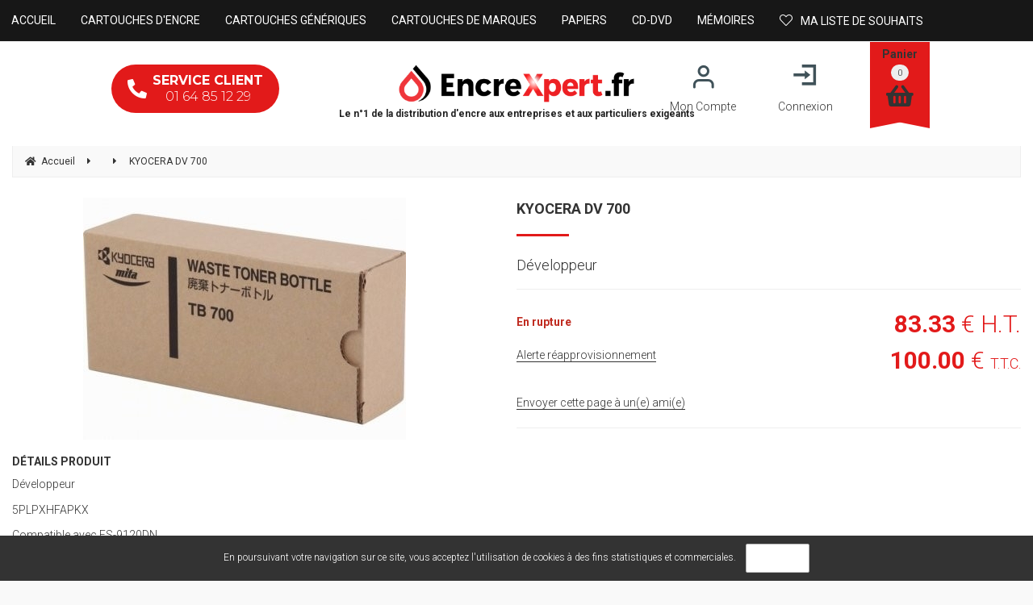

--- FILE ---
content_type: text/css
request_url: https://www.encrexpert.fr/style.css?v=202104211655
body_size: 64728
content:
@import url(/mag/_starter/css/base-sf-aout2015.min.css);
@import url(/mag/_starter/css/starter.css);


/* ------------------------------- */
/*  =     Général                  */
/* ------------------------------- */

/* Masquer centimes */

/*.cents {
    display: none !important;
}*/

/* Masquer devise */

/*#currency_basket, .currency {
    display: none !important;
}*/

/* Couleurs officielles liste marques */

/*ul.marques a {
    -webkit-filter: none;
    filter: alpha(opacity=75);
    opacity: .75;
}*/

/* Afficher titre logo */

/*#logo span {
    display: block;
}*/

/* Afficher aide */

/*#comand .help {
    display: inline-block;
}*/

/* Icône aide */

#comand .help > a:after {
    /*content: "\f129";*/ /* info */
    /*content: "\f05a";*/ /* info-circle */
    /*content: "\f30f";*/ /* info-square */
    /*content: "\f128";*/ /* question */
    content: "\f059"; /* question-circle */
    /*content: "\f2fd";*/ /* question-square */
}

/* Icône compte */

#comand .account > a:after,
#log_login > a:after {
    font-weight: 300;
    font-family: "Font Awesome 5 Light";
    /*content: "\f182";*/ /* female */
    /*content: "\f183";*/ /* male */
    content: "\f2bd"; /* user */
    /*content: "\f406";*/ /* user-alt */
    /*content: "\f4fb";*/ /* user-astronaut */
    /*content: "\f4fc";*/ /* user-check */
    /*content: "\f2bd";*/ /* user-circle */
    /*content: "\f4fd";*/ /* user-clock */
    /*content: "\f4fe";*/ /* user-cog */
    /*content: "\f4ff";*/ /* user-edit */
    /*content: "\f500";*/ /* user-friends */
    /*content: "\f501";*/ /* user-graduate */
    /*content: "\f502";*/ /* user-lick */
    /*content: "\f0f0";*/ /* user-md */
    /*content: "\f504";*/ /* user-ninja */
    /*content: "\f234";*/ /* user-plus */
    /*content: "\f21b";*/ /* user-secret */
    /*content: "\f505";*/ /* user-shield */
    /*content: "\f507";*/ /* user-tag */
    /*content: "\f508";*/ /* user-tie */
    /*content: "\f0c0";*/ /* users */
    /*content: "\f509";*/ /* users-cog */
    display: none;
}

#log_logout > a:after {
    font-weight: 300;
    /*content: "\f4fa";*/ /* user-alt-slash */
    /*content: "\f503";*/ /* user-minus */
    /*content: "\f506";*/ /* user-slash */
    content: "\f235"; /* user-times */
    display: none;
}

/* Masquer texte "Bonjour, [Prénom] [NOM]" */

/*#log_logout > .log_detail {
    display: none;
}*/

/* Masquer nom (de famille) */

/*#log_logout #log_lastname {
    display: none;
}*/

/* Icône panier */

#comand .basket > a:after {
    font-weight: 300;
    font-family: "Font Awesome 5 Light";
    /*content: "\f218";*/ /* cart-arrow-down */
    /*content: "\f217";*/ /* cart-plus */
    content: "\f290"; /* shopping-bag */
    /*content: "\f291";*/ /* shopping-basket */
    /*content: "\f07a";*/ /* shopping-cart */
}

/* Masquer total panier */ /* + Vérifier état : Préférences > Panier > Afficher un panier synthètique dans le bandeau supérieur du site */

/*#item_basket #total_basket {
    display: none;
}*/

/* Masquer vignettes produits dans le panier */

#basket_tab .pic_another_pic {
    display: none;
}

/* Afficher type de taxes panier */

/*#total_basket > #charit_basket {
    display: inline;
}*/

/* Afficher texte "Menu" icône menu */

#master #ouvrir_menu > span {
    display: inline;
}

/* Afficher texte "Fermer" icône menu */

#master #fermer_menu > span {
    display: inline;
}

/* Alignement menu */

#navig {
    text-align: center;
}

/* Mettre en avant élément(s) menu */

/*#navig {
    text-align: right;
}

#menu > li:not(.m8):not(.m9) {
    float: left;
}*/

/* Alignement sous-menu */

#menu .smenu {
    text-align: left;
}

/* Alignement colonne sous-menu */

#menu .smenu_column {
    text-align: left;
}

/* Alignement fil d'ariane */

#navigation {
    text-align: left;
}

/* Masquer icône fil d'ariane */

/*#navigation .first > a:before {
    display: none;
}*/

/* Afficher boutons bas de page */

#work > .btn_pos, .work_margin:not(.popup_zoom) > .btn_pos, #work #formulaire > .btn_pos {
    display: block;
}

/* Texte code interne ("" pour masquer) */

.pdtcode:before {
    content: "Ref : ";
}

/* Texte marque ("" pour masquer) */

.pdtbrand:before {
    content: "Marque : ";
}

/* Texte prix indicatif ("" pour masquer) */

.priceindicative:before, .price_ref:before {
    content: "Prix indicatif : ";
}

/* Couleur/texte promotion (%) ("" pour masquer) */

.discountpercent_1:before  {background-color: #a4c9e3; content:  "-1%";}
.discountpercent_2:before  {background-color: #a4c9e3; content:  "-2%";}
.discountpercent_3:before  {background-color: #a4c9e3; content:  "-3%";}
.discountpercent_4:before  {background-color: #a4c9e3; content:  "-4%";}
.discountpercent_5:before  {background-color: #a4c9e3; content:  "-5%";}
.discountpercent_6:before  {background-color: #a4c9e3; content:  "-6%";}
.discountpercent_7:before  {background-color: #a4c9e3; content:  "-7%";}
.discountpercent_8:before  {background-color: #a4c9e3; content:  "-8%";}
.discountpercent_9:before  {background-color: #a4c9e3; content:  "-9%";}
.discountpercent_10:before {background-color: #a4c9e3; content: "-10%";}

.discountpercent_11:before {background-color: #82bacb; content: "-11%";}
.discountpercent_12:before {background-color: #82bacb; content: "-12%";}
.discountpercent_13:before {background-color: #82bacb; content: "-13%";}
.discountpercent_14:before {background-color: #82bacb; content: "-14%";}
.discountpercent_15:before {background-color: #82bacb; content: "-15%";}
.discountpercent_16:before {background-color: #82bacb; content: "-16%";}
.discountpercent_17:before {background-color: #82bacb; content: "-17%";}
.discountpercent_18:before {background-color: #82bacb; content: "-18%";}
.discountpercent_19:before {background-color: #82bacb; content: "-19%";}
.discountpercent_20:before {background-color: #82bacb; content: "-20%";}

.discountpercent_21:before {background-color: #507da6; content: "-21%";}
.discountpercent_22:before {background-color: #507da6; content: "-22%";}
.discountpercent_23:before {background-color: #507da6; content: "-23%";}
.discountpercent_24:before {background-color: #507da6; content: "-24%";}
.discountpercent_25:before {background-color: #507da6; content: "-25%";}
.discountpercent_26:before {background-color: #507da6; content: "-26%";}
.discountpercent_27:before {background-color: #507da6; content: "-27%";}
.discountpercent_28:before {background-color: #507da6; content: "-28%";}
.discountpercent_29:before {background-color: #507da6; content: "-29%";}
.discountpercent_30:before {background-color: #507da6; content: "-30%";}

.discountpercent_31:before {background-color: #5476a6; content: "-31%";}
.discountpercent_32:before {background-color: #5476a6; content: "-32%";}
.discountpercent_33:before {background-color: #5476a6; content: "-33%";}
.discountpercent_34:before {background-color: #5476a6; content: "-34%";}
.discountpercent_35:before {background-color: #5476a6; content: "-35%";}
.discountpercent_36:before {background-color: #5476a6; content: "-36%";}
.discountpercent_37:before {background-color: #5476a6; content: "-37%";}
.discountpercent_38:before {background-color: #5476a6; content: "-38%";}
.discountpercent_39:before {background-color: #5476a6; content: "-39%";}
.discountpercent_40:before {background-color: #5476a6; content: "-40%";}

.discountpercent_41:before {background-color: #2c3c56; content: "-41%";}
.discountpercent_42:before {background-color: #2c3c56; content: "-42%";}
.discountpercent_43:before {background-color: #2c3c56; content: "-43%";}
.discountpercent_44:before {background-color: #2c3c56; content: "-44%";}
.discountpercent_45:before {background-color: #2c3c56; content: "-45%";}
.discountpercent_46:before {background-color: #2c3c56; content: "-46%";}
.discountpercent_47:before {background-color: #2c3c56; content: "-47%";}
.discountpercent_48:before {background-color: #2c3c56; content: "-48%";}
.discountpercent_49:before {background-color: #2c3c56; content: "-49%";}
.discountpercent_50:before {background-color: #2c3c56; content: "-50%";}

.discountpercent_51:before {background-color: #a3364d; content: "-51%";}
.discountpercent_52:before {background-color: #a3364d; content: "-52%";}
.discountpercent_53:before {background-color: #a3364d; content: "-53%";}
.discountpercent_54:before {background-color: #a3364d; content: "-54%";}
.discountpercent_55:before {background-color: #a3364d; content: "-55%";}
.discountpercent_56:before {background-color: #a3364d; content: "-56%";}
.discountpercent_57:before {background-color: #a3364d; content: "-57%";}
.discountpercent_58:before {background-color: #a3364d; content: "-58%";}
.discountpercent_59:before {background-color: #a3364d; content: "-59%";}
.discountpercent_60:before {background-color: #a3364d; content: "-60%";}

.discountpercent_61:before {background-color: #cd426b; content: "-61%";}
.discountpercent_62:before {background-color: #cd426b; content: "-62%";}
.discountpercent_63:before {background-color: #cd426b; content: "-63%";}
.discountpercent_64:before {background-color: #cd426b; content: "-64%";}
.discountpercent_65:before {background-color: #cd426b; content: "-65%";}
.discountpercent_66:before {background-color: #cd426b; content: "-66%";}
.discountpercent_67:before {background-color: #cd426b; content: "-67%";}
.discountpercent_68:before {background-color: #cd426b; content: "-68%";}
.discountpercent_69:before {background-color: #cd426b; content: "-69%";}
.discountpercent_70:before {background-color: #cd426b; content: "-70%";}

.discountpercent_71:before {background-color: #e9598a; content: "-71%";}
.discountpercent_72:before {background-color: #e9598a; content: "-72%";}
.discountpercent_73:before {background-color: #e9598a; content: "-73%";}
.discountpercent_74:before {background-color: #e9598a; content: "-74%";}
.discountpercent_75:before {background-color: #e9598a; content: "-75%";}
.discountpercent_76:before {background-color: #e9598a; content: "-76%";}
.discountpercent_77:before {background-color: #e9598a; content: "-77%";}
.discountpercent_78:before {background-color: #e9598a; content: "-78%";}
.discountpercent_79:before {background-color: #e9598a; content: "-79%";}
.discountpercent_80:before {background-color: #e9598a; content: "-80%";}

.discountpercent_81:before {background-color: #f57ea4; content: "-81%";}
.discountpercent_82:before {background-color: #f57ea4; content: "-82%";}
.discountpercent_83:before {background-color: #f57ea4; content: "-83%";}
.discountpercent_84:before {background-color: #f57ea4; content: "-84%";}
.discountpercent_85:before {background-color: #f57ea4; content: "-85%";}
.discountpercent_86:before {background-color: #f57ea4; content: "-86%";}
.discountpercent_87:before {background-color: #f57ea4; content: "-87%";}
.discountpercent_88:before {background-color: #f57ea4; content: "-88%";}
.discountpercent_89:before {background-color: #f57ea4; content: "-89%";}
.discountpercent_90:before {background-color: #f57ea4; content: "-90%";}

.discountpercent_91:before {background-color: #f9abc1; content: "-91%";}
.discountpercent_92:before {background-color: #f9abc1; content: "-92%";}
.discountpercent_93:before {background-color: #f9abc1; content: "-93%";}
.discountpercent_94:before {background-color: #f9abc1; content: "-94%";}
.discountpercent_95:before {background-color: #f9abc1; content: "-95%";}
.discountpercent_96:before {background-color: #f9abc1; content: "-96%";}
.discountpercent_97:before {background-color: #f9abc1; content: "-97%";}
.discountpercent_98:before {background-color: #f9abc1; content: "-98%";}
.discountpercent_99:before {background-color: #f9abc1; content: "-99%";}
.discountpercent_0:before  {background-color: #f9abc1; content: "Free";}

/* Alignement colonne droite */

#right_contener > div {
    text-align: center;
}

/* Alignement arguments */

div#inf_1 {
    text-align: center;
}

/* Alignement éléments arguments */

#inf_1 li {
    text-align: center;
}

/* Alignement autres liens */

div#inf_2, #footer_contener > .arround {
    text-align: center;
}

/* Affichage de tous les liens footer en mobile */

#pied_page li:nth-child(3) ~ li {
    display: block;
}

/* Alignement liens Store-Factory */

#link_contener {
    text-align: center;
}

/* Masquer puces sliders */

/*.scrollable > .slidetabs {
    display: none !important;
}*/

/* Alignement puces sliders */

.scrollable > .slidetabs {
    text-align: center;
}

/* Masquer flèches sliders */

/*.scrollable > .btn_browse {
    display: none;
}*/

/* Alignement pop-up */

.popup, .sf_pop {
    text-align: center;
}

/* Masquer détail produit pop-up panier */

/*#content_popup_div_bkjs {
    display: none;
}*/

/* Afficher type de taxes détail produit pop-up panier */

/*#content_popup_div_bkjs .IT,
#content_popup_div_bkjs .OT {
    display: inline;
}*/

/* Masquer icône pop-up avent */

/*.pop_event .top:before {
    display: none;
}*/

/* Icône pop-up avent */

.pop_event .top:before {
    content: "\f06b";
}

/* Alignement bandeau cookies */

#cookie-law-info-bar {
    text-align: center;
}

/* Bordures dans Tunnel d'achat (livraison, validation) */

#work_order fieldset {
    border: 1px solid #e7e7e7;
}

input, textarea, select, .ibox, .ibox_short, .ibox_midle, .ibox_long, .ibox_vlong, #option_contener .pdt_btn {
    border: 1px solid #848484;
}

/* Couleur Titres tunnel d'achat */
/*legend {
color: #333;
}*/

/* Masquer derniers articles vus (bandeau) */

/*#sticky_footer .sticky_listviewed {
    display: none;
}*/

/* Masquer wishlist (bandeau) */

/*#sticky_footer .sticky_wishlist {
    display: none;
}*/

/* Icône derniers articles vus (bandeau) */

#sticky_footer .sticky_listviewed:before {
    content: "\f06e";
}

/* Icône wishlist (bandeau) */

#sticky_footer .sticky_wishlist:before {
    content: "\f004";
}

/* ------------------------------- */
/*  =     Accueil                  */
/* ------------------------------- */

/* ------------------------------- */
/*  =     Liste                    */
/* ------------------------------- */

/* Alignement texte en-tête */

#list > .header {
    text-align: center;
}

/* Icône message "Aucun résultat" */

#list_contener > .ff_message:before, #list > .error:before {
    content: "\f119";
}

/* Options type "couleur" */

.ff_noir        {background-color: #000000;}
.ff_gris        {background-color: #888888;}
.ff_blanc       {background-color: #ffffff;}
.ff_marron      {background-color: #85643e;}
.ff_beige       {background-color: #f0e4c4;}
.ff_rouge       {background-color: #d81f1f;}
.ff_rose        {background-color: #ff88af;}
.ff_orange      {background-color: #ef8620;}
.ff_jaune       {background-color: #fff728;}
.ff_cru         {background-color: #fffee1;}
.ff_vert        {background-color: #6cc811;}
.ff_turquoise   {background-color: #20ccc7;}
.ff_bleu        {background-color: #094592;}
.ff_violet      {background-color: #a240d0;}
.ff_or          {background-color: #cfb16a;}
.ff_argent      {background-color: #e2e2e2;}
.ff_multicolor  {background-image: url(/mag/_starter/img/option_multicolor.jpg);}
.ff_transparent {background-image: url(/mag/_starter/img/option_transparent.jpg);}

.ff_bois        {background-image: url(content/opt_5969471v.jpg);} /* Bois */

/* Alignement pagination */

#pagination {
    text-align: center;
}

/* Afficher boutons pagination ("précédent/suivant") */

#pagination .previous, #pagination .next {
    display: inline-block;
}

/* Affichage liste produits */

/* Image de référence            */ #home .list_content[class*="pdt"] > .a-view                       {display: block       ;} #list .list_content[class*="pdt"] > .a-view                       {display: block       ;} /* [block        | none] */
/* Libellé principal             */ #home .list_content[class*="pdt"] > .primary                      {display: block       ;} #list .list_content[class*="pdt"] > .primary                      {display: block       ;} /* [block        | none] */
/* Libellé secondaire            */ #home .list_content[class*="pdt"] > .secondary                    {display: block       ;} #list .list_content[class*="pdt"] > .secondary                    {display: block       ;} /* [block        | none] */
/* Code interne                  */ #home .list_content[class*="pdt"] > .pdtcode                      {display: none        ;} #list .list_content[class*="pdt"] > .pdtcode                      {display: none        ;} /* [block        | none] */
/* Marque                        */ #home .list_content[class*="pdt"] > .pdtbrand                     {display: none        ;} #list .list_content[class*="pdt"] > .pdtbrand                     {display: none        ;} /* [block        | none] */
/* Tarif                         */ #home .list_content[class*="pdt"] > .price_pos                    {display: block       ;} #list .list_content[class*="pdt"] > .price_pos                    {display: block       ;} /* [block        | none] */
/*  |_ Prix indicatif            */ #home .list_content[class*="pdt"] .priceindicative                {display: none        ;} #list .list_content[class*="pdt"] .priceindicative                {display: none        ;} /* [block        | none] */
/*  |_ Promotion (%)             */                                                                                            #list .list_content[class*="pdt"] span[class^="discountpercent_"] {display: block       ;} /* [block        | none] */
/*  |_ Promotion (prix barré)    */ #home .list_content[class*="pdt"] .pstrike                        {display: inline      ;} #list .list_content[class*="pdt"] .pstrike                        {display: inline      ;} /* [inline       | none] */
/*  |_ Prix à la quantité        */ #home .list_content[class*="pdt"] .pweight                        {display: none        ;} #list .list_content[class*="pdt"] .pweight                        {display: none        ;} /* [inline       | none] */
/*  |_ Tarif de base             */ #home .list_content[class*="pdt"] .price                          {display: inline      ;} #list .list_content[class*="pdt"] .price                          {display: inline      ;} /* [inline       | none] */
/*  |_ Type de taxes H.T.        */ #home .list_content[class*="pdt"] .OT                             {display: none        ;} #list .list_content[class*="pdt"] .OT                             {display: none        ;} /* [inline       | none] */
/*  |_ Type de taxes T.T.C.      */ #home .list_content[class*="pdt"] .IT                             {display: none        ;} #list .list_content[class*="pdt"] .IT                             {display: none        ;} /* [inline       | none] */
/* Logos de mise en avant        */ #home .list_content[class*="pdt"] .logo_container                 {display: block       ;} #list .list_content[class*="pdt"] .logo_container                 {display: block       ;} /* [block        | none] */
/* Stock                         */ #home .list_content[class*="pdt"] .stock_pos                      {display: block        ;} #list .list_content[class*="pdt"] .stock_pos                      {display: block        ;} /* [block        | none] */
/*  |_ Mention "en stock"        */ #home .list_content[class*="pdt"] .en_stock                       {display: block        ;} #list .list_content[class*="pdt"] .en_stock                       {display: block        ;} /* [block        | none] */ /* + Vérifier état : Préférences > Produit liste > Fiche produit > Afficher "en stock" si le produit est présent en stocks */
/*  |_ Quantité en stock         */ #home .list_content[class*="pdt"] .quantity_stock                 {display: none       ;} #list .list_content[class*="pdt"] .quantity_stock                 {display:  none       ;} /* [block        | none] */ /* + Vérifier état : Préférences > Produit liste > Fiche produit > Afficher la quantité en stocks */
/* Mention "en rupture de stock" */ #home .list_content[class*="pdt"] .out_stock                      {display: block        ; position: static;} #list .list_content[class*="pdt"] .out_stock                      {display: block        ;} /* [block        | none] */
/* Mention "achat désactivé"     */ #home .list_content[class*="pdt"] .buydisable                     {display: none        ;} #list .list_content[class*="pdt"] .buydisable                     {display: none        ;} /* [block        | none] */
/* Sélection quantité            */ #home .list_content[class*="pdt"] .block_quantity                 {display: none        ;} #list .list_content[class*="pdt"] .block_quantity                 {display: inline-block;} /* [inline-block | none] */ /* + Vérifier état : Préférences > Produit liste > Liste > Quantités dans les listes produit */
/*  |_ Bouton + / -              */ #home .list_content[class*="pdt"] .btn_quantity                   {display: none        ;} #list .list_content[class*="pdt"] .btn_quantity                   {display: inline-block;} /* [inline-block | none] */ /* + Vérifier état : Préférences > Produit liste > Prix sur l'ensemble du site > Bouton + / - activé */
/* Boutons achat/détail          */ #home .list_content[class*="pdt"] input[class*="btn_hp_"]         {display: inline-block;} #list .list_content[class*="pdt"] input[class*="btn_li_"]         {display: inline-block;} /* [inline-block | none] */
/* Résumé                        */ /* Vérifier état : Préférences > Produit liste > Liste > Détail produit dans les listes */

/* Ordre liste produits */

/*#home .list_content[class*="pdt"],
#list .list_content[class*="pdt"] {
    display: flex;
}

#home .list_content[class*="pdt"] > .a-view,
#list .list_content[class*="pdt"] > .a-view {
    height: 250px;
}*/

/* Image de référence */ #home .list_content[class*="pdt"] > .a-view      {order: 1;} /* Image de référence */ #list .list_content[class*="pdt"] > .a-view      {order: 1;}
/* Libellé principal  */ #home .list_content[class*="pdt"] > .primary     {order: 2;} /* Libellé principal  */ #list .list_content[class*="pdt"] > .primary     {order: 2;}
/* Libellé secondaire */ #home .list_content[class*="pdt"] > .secondary   {order: 3;} /* Libellé secondaire */ #list .list_content[class*="pdt"] > .secondary   {order: 3;}
/* Code interne       */ #home .list_content[class*="pdt"] > .pdtcode     {order: 4;} /* Code interne       */ #list .list_content[class*="pdt"] > .pdtcode     {order: 4;}
/* Marque             */ #home .list_content[class*="pdt"] > .pdtbrand    {order: 5;} /* Marque             */ #list .list_content[class*="pdt"] > .pdtbrand    {order: 5;}
/* Tarif              */ #home .list_content[class*="pdt"] > .price_pos   {order: 6;} /* Tarif              */ #list .list_content[class*="pdt"] > .price_pos   {order: 6;}
/* Bas                */ #home .list_content[class*="pdt"] > .list_bottom {order: 8;} /* Bas                */ #list .list_content[class*="pdt"] > .list_bottom {order: 8;}
/* Résumé             */ #home .list_content[class*="pdt"] > .content     {order: 7;} /* Résumé             */ #list .list_content[class*="pdt"] > .content     {order: 7;}

/* Alignement liste produits */

#home .list_content[class*="pdt"],
#list .list_content[class*="pdt"] {
    text-align: center;
}

/* Masquer logos de mise en avant */

#home .logo_id_722746 {display: none;} #list .logo_id_722746 {display: none;} /* Le choix des clients */

/* Afficher texte "Quantité" */

/*#home .list_content #quantity,
#list .list_content #quantity {
    display: inline;
}*/

/* Couleurs Mentions en stock et en rupture sur liste/fiche produit */

.list_content[class*="pdt"] .en_stock::before {
    color: #80b23b;
    content: "\f111";
    display: inline;
    font-family: 'FontAwesome';
    font-size: 10px;
    margin-right: 10px;
}

.list_content[class*="pdt"] .out_stock::before {
    color: #c12e22;
    content: "\f111";
    display: inline;
    font-family: 'FontAwesome';
    font-size: 10px;
    margin-right: 10px;
}

#feature .en_stock {
    color: #8bc528;
    font-weight: bold;
}

#feature .out_stock {
    color: #c02c21;
    font-weight: bold;
}

/* Supprimer styles boutons */

/*#home .list_content input[class*="btn_hp_"],
#list .list_content input[class*="btn_li_"] {
    background-color: transparent;
    color: #02adde !important;
}

#home .list_content input[class*="btn_hp_"]:hover, #home .list_content input[class*="btn_hp_"]:focus,
#list .list_content input[class*="btn_li_"]:hover, #list .list_content input[class*="btn_li_"]:focus {
    color: #333 !important;
}*/

/* ------------------------------- */
/*  =     Fiche                    */
/* ------------------------------- */

/* Affichage fiche produit */

/* Image                                           */ /* Vérifier état : Administration > Paramètres > Flux général (image) */
/*  |_ Zoom automatique                            */ /* Vérifier état : Préférences > Produit liste > Fiche produit > Zoom automatique */
/*  |_ Zoom                                        */ #pd_zoom                                 {display: none !important       ;} /* [block        | none] */
/*  |_ Vues supplémentaires                        */ #image > .pd07                           {display: block       ;} /* [block        | none] */
/*  |_ Mention "photos non contractuelles"         */ #image > .comment                        {display: none        ;} /* [block        | none] */
/* Titres                                          */ /* Vérifier état : Administration > Paramètres > Flux général (title) */
/*  |_ Libellé principal                           */ #product > h1                            {display: block       ;} /* [block        | none] */
/*  |_ Libellé secondaire                          */ #product > .pd00                         {display: block       ;} /* [block        | none] */
/*  |_ Libellé court                               */ #product > .pdtlibshortdiv               {display: none        ;} /* [block        | none] */
/*  |_ Code interne                                */ /* Vérifier état : Préférences > Produit liste > Fiche produit > Afficher le code interne sur fiche produit */
/*  |_ Marque                                      */ #product > .pdtbrand                     {display: none        ;} /* [block        | none] */
/*  |_ EAN                                         */ #product > .pdtean                       {display: none        ;} /* [block        | none] */
/*  |_ MPN/ISBN                                    */ #product > .pdtmpn                       {display: none        ;} /* [block        | none] */
/* Options                                         */ /* Vérifier état : Administration > Paramètres > Flux général (option) */
/* Caractéristiques                                */ /* Vérifier état : Administration > Paramètres > Flux général (feature) */
/*  |_ Personnalisation                            */ /* Vérifier état : Préférences > Produit liste > Personnalisation > Produit personnalisé activé */
/*  |_ Logos de mise en avant                      */ #feature > .logo_container               {display: block       ;} /* [block        | none] */
/*  |_ Tarif                                       */ #feature > .price_pos                    {display: block       ;} /* [block        | none] */
/*      |_ Promotion (%)                           */ #feature span[class^="discountpercent_"] {display: block       ;} /* [block        | none] */
/*      |_ Prix indicatif                          */ /* Vérifier état : Préférences > Produit liste > Fiche produit > Afficher un tarif indicatif */
/*      |_ Promotion (prix barré)                  */ #feature .pstrike                        {display: block       ;} /* [block        | none] */
/*      |_ Prix à la quantité                      */ #feature .pweight                        {display: none        ;} /* [block        | none] */
/*      |_ Tarif de base H.T.                      */ /* Vérifier état : Préférences > Produit liste > Fiche produit > Afficher simmultanément les prix HT et TTC */
/*      |_ Tarif de base T.T.C.                    */ #feature .price_TTC                      {display: block       ;} /* [block        | none] */
/*      |_ Ecotaxe                                 */ #feature .ecotax                         {display: none        ;} /* [block        | none] */
/*      |_ Type de taxes H.T.                      */ #feature .OT                             {display: inline      ;} /* [inline       | none] */
/*      |_ Type de taxes T.T.C.                    */ #feature .IT                             {display: inline      ;} /* [inline       | none] */
/*  |_ Barème dégressif                            */ #rate                                    {display: none        ;} /* [block        | none] */
/*  |_ Stock                                       */ #feature > .stock_pos                    {display: block       ;} /* [block        | none] */
/*      |_ Mention "en stock"                      */ #feature .en_stock                       {display: block       ;} /* [block        | none] */ /* + Vérifier état : Préférences > Produit liste > Fiche produit > Afficher "en stock" si le produit est présent en stocks */
/*      |_ Quantité en stock                       */ #feature .quantity_stock                 {display: none        ;} /* [block        | none] */ /* + Vérifier état : Préférences > Produit liste > Fiche produit > Afficher la quantité en stocks */
/*  |_ Délai de réassort                           */ #deliverytime_add                        {display: none        ;} /* [block        | none] */
/*  |_ Boutons                                     */ #feature > .btn_pos                      {display: block       ;} /* [block        | none] */
/*      |_ Mention "en rupture de stock"           */ #feature .out_stock                      {display: block       ;} /* [block        | none] */
/*      |_ Sélection quantité                      */ #feature .block_quantity                 {display: block       ;} /* [block        | none] */
/*      |_ Bouton + / -                            */ #feature .btn_quantity                   {display: inline-block;} /* [inline-block | none] */ /* + Vérifier état : Préférences > Produit liste > Prix sur l'ensemble du site > Bouton + / - activé */
/*      |_ Bouton d'achat                          */ #feature .btn_buy                        {display: inline-block;} /* [inline-block | none] */
/*  |_ Demande de réassort                         */ /* Vérifier état : Préférences > Produit liste > Fiche produit > Activer la demande de réassort */
/*  |_ Mention "envoyer cette page à un(e) ami(e)" */ /* Vérifier état : Préférences > Produit liste > Fiche produit > Afficher "recommander le produit à un ami" */
/*  |_ Partage réseaux sociaux                     */ /* Vérifier état : Marketing > Réseaux sociaux > Liens sur les produit vers */
/* Résumé                                          */ /* Vérifier état : Administration > Paramètres > Flux général (detail) */
/* Liste associée                                  */ /* Vérifier état : Administration > Paramètres > Flux général (list) */

/* Alignement fiche produit */

/*  |_ Image (image)              */ #image                       {text-align: center;}
/*  |_ Titres (title)             */ #product > h1,
                                     #product > .pd00,
                                     #product > .pdtlibshortdiv,
                                     #product > .pdtcode,
                                     #product > .pdtbrand,
                                     #product > .pdtean,
                                     #product > .pdtmpn           {text-align: left  ;}
/*  |_ Options (option)           */ #option_contener             {text-align: left  ;}
/*  |_ Caractéristiques (feature) */ #feature                     {text-align: left  ;}
/*      |_ Tarif                  */ #feature > .price_pos        {text-align: right ;}
/*      |_ Après tarif            */ div#feature > .price_pos ~ * {text-align: left  ;}
/*  |_ Résumé (detail)            */ #detail                      {text-align: left  ;}

/* Masquer texte "zoom" */

/*#pd_zoom span {
    display: none;
}*/

/* Texte EAN ("" pour masquer) */

#product > .pdtean:before {
    content: "EAN : ";
}

/* Texte MPN/ISBN ("" pour masquer) */

#product > .pdtmpn:before {
    content: "MPN/ISBN : ";
}

/* Texte option indisponible ("" pour masquer) */ /* + Vérifier état : "texte_option_indisponible" (JS). */

#option_contener .prod_choice > .zerostock > a:after,
#option_contener .opt_choice .zerostock:after {
    content: "indisponible";
}

/* Masquer prix sur options */

/*#option_contener .option_price {
    display: none;
}*/

/* Masquer texte "Quantité" */

/*#feature #quantity {
    display: none;
}*/

/* Masquer texte "Partager" */

/*#feature > .social > span {
    display: none;
}*/

/* Couleurs officielles partage réseaux sociaux */

/*#feature > .social .twitter   {color: #1da1f2;}
#feature > .social .linkedin  {color: #0077b5;}
#feature > .social .facebook  {color: #3b5998;}
#feature > .social .pinterest {color: #bd081c;}
#feature > .social .google    {color: #dd4b39;}*/

/* Couleurs officielles réseaux sociaux Header */

/*.fa-facebook-f:before, .fa-facebook:before {color: #3b5998;}
.fa-twitter:before                         {color: #1da1f2;}
.fa-instagram:before                       {color: #252525;}
.fa-pinterest:before                       {color: #bd081c;}
.fa-google:before                          {color: #dd4b39;}*/

/* Afficher texte "Détails Produit" */

#detail > .pd08 {
    display: block;
}

#feature .price_HT {
    font-size: 2.1428571428571428571428571428571em;
}

/* ------------------------------- */
/*  =     Recherche                */
/* ------------------------------- */

/* ------------------------------- */
/*  =     Commande                 */
/* ------------------------------- */

/* Paramétrage couleurs : automatique */

:root {
    --main-color: #171717;
    --secondary-color: #333;
}

/* Paramétrage couleurs : manuel */

/*
#order_step li,
#order_step li::before {
    background: salmon;
    color: white;
}

#order_step li::after {
    border-left-color: salmon;
}

#order_step .on,
#order_step .on::before {
    background: royalblue;
    color: white;
}

#order_step .on::after {
    border-left-color: royalblue;
}

#order_step .made,
#order_step .made::before {
    background: gray;
    color: white;
}

#order_step .made::after {
    border-left-color: gray; 
}

#order_step ul > li:nth-of-type(2)::before {content: '\f007';}
#order_step ul > li:nth-of-type(3)::before {content: '\f4de';}
#order_step ul > li:nth-of-type(4)::before {content: '\f46c';}
#order_step ul > li:nth-of-type(5)::before {content: '\f09d';}
#order_step ul > li:nth-of-type(6)::before {content: '\f00c';}
*/

#master {
    max-width: none;
}

#top, #ff_center, #sup_1, #footer_contener > .arround > ul, #fidelisation > div, #pied_page, .popup, .sf_pop, #cookie-law-info-bar > p, #content_sticky_history, #sticky_footer > .title_sticky {
    max-width: 1440px;
}


#comand .account > a::before {
    content: url(/img/Icon-feather-user.png);
}

#log_login > a::before {
    content: url(/img/Icon-open-account-login.png);
}

#log_logout > a::before {
    content: url(/img/Icon-logout.png);
}

#log_logout > a::before,
#comand .account > a::before,
#log_login > a::before {
    display: block;
    height: 30px;
    margin-bottom: 15px;
}

div#comand span {
    text-transform: capitalize;
}

@media (min-width: 768px) {
    #navig {
        background-color: #171717;
        bottom: initial;
        left: 0;
        position: absolute;
        top: 0;
    }
    
    #menu .menu[title="Ma liste de souhaits"] span {
        font-size: 0;
    }
        
    #menu .menu[title="Ma liste de souhaits"] span i {
        font-size: 14px;
    }
}

.work_margin,
#navigation {
    margin: 0 auto;
    max-width: 1470px;
    padding: 0 15px;
    width: 100%;
}

.work_home .work_margin {
    max-width: none;
    padding: 0;
}

.service_client {
    background: #e21a1a;
    border-radius: 80px;
    display: none;
    font-family: Montserrat;
    font-size: 16px;
    font-weight: 300;
    left: 10px;
    position: absolute;
    top: 65px;
}

.service_client a {
    color: #fff;
    display: block;
    line-height: 1.25;
    padding: 10px 20px 10px 13px;
}

.service_client i {
    font-size: 24px;
    float: left;
    margin: 8px 7px;
}

.service_client b {
    font-weight: 700;
    text-transform: uppercase;
}

#searchLiveResult {
    min-width: 0;
}


#comand .basket > a:after {
    content: "\f291";
    font-weight: 900;
}

#comand #item_basket {
    display: block !important;
}

#comand .basket #numit_basket:empty::before {
    content: "0";
}
    

#advsearch_home,
#advsearch_contener {
    /*background: rgb(0,100,232);
    background: linear-gradient(180deg, #171717 0%, #171717 100%);*/
    background-image: url(/img/fond-recherche.png);
    padding: 30px 30px;
}


#advsearch_home .primary {
    color: #171717;
    font-family: Montserrat;
    font-size: 24px !important;
    font-weight: 700;
    letter-spacing: 1.54px;
    line-height: 1.33;
    text-transform: none;
}

#advsearch_home .primary::after {
    background: none;
    content: "Trouver une cartouche d'encre adaptée à votre imprimante, c'est simple et en quelques clics.";
    height: auto;
    font-family: Roboto;
    font-size: 15px !important;
    font-weight: 700;
    margin-bottom: 10px;
    text-transform: none;
    width: 100%;
}

#advsearch_home p[class^="asearch_"] {
    border :0;
    display: block;
    margin: 5px 0;
    padding: 0;
    width: 100%;
}

#advsearch_home p[class^="asearch_"] > span:first-child {
    display: none;
}

#advsearch_home .reset_filter {
    color: #fff;
    cursor: pointer;
    display: inline-block;
    font-size: 20px;
    font-weight: 100;
    font-style: italic;
    line-height: 1;
    margin: 10px 0 10px;
    padding: 0 40px;
    text-align: center;
    width: 100%;
}

#advsearch_home .btn_pos {
    padding-top: 10px;
}

#advsearch_home input.btn {
    background: #e21a1a;
    color: #fff !important;
    font-family: Montserrat;
    font-size: 18px;
    height: 60px;
    margin-bottom: 0;
    width: 100%;
}
#advsearch_home p[class^="asearch_"] select {
    -moz-appearance: none;
    -webkit-appearance: none;
	appearance: none;
	background-color: #fff;
	background-image: url('data:image/svg+xml;charset=US-ASCII,%3Csvg%20xmlns%3D%22http%3A%2F%2Fwww.w3.org%2F2000%2Fsvg%22%20width%3D%22292.4%22%20height%3D%22292.4%22%3E%3Cpath%20fill%3D%22%23007CB2%22%20d%3D%22M287%2069.4a17.6%2017.6%200%200%200-13-5.4H18.4c-5%200-9.3%201.8-12.9%205.4A17.6%2017.6%200%200%200%200%2082.2c0%205%201.8%209.3%205.4%2012.9l128%20127.9c3.6%203.6%207.8%205.4%2012.8%205.4s9.2-1.8%2012.8-5.4L287%2095c3.5-3.5%205.4-7.8%205.4-12.8%200-5-1.9-9.2-5.5-12.8z%22%2F%3E%3C%2Fsvg%3E');
	background-repeat: no-repeat, repeat;
	background-position: right .7em top 50%, 0 0;
	background-size: .65em auto, 100%;
    border: 1px solid #aaa;
    box-sizing: border-box;
    color: #444;
    display: block;
    font-family: Montserrat;
    font-size: 15px;
    font-style: italic;
    font-weight: 300;
    height: 50px;
    line-height: 1.3;
    margin: 0;
    max-width: 100%;
    padding: 8px 10px;
    width: 100%;
}
#advsearch_home p[class^="asearch_"] select::-ms-expand {
	display: none;
}
#advsearch_home p[class^="asearch_"] select:hover {
	border-color: #888;
}
#advsearch_home p[class^="asearch_"] select:focus {
	border-color: #aaa;
	box-shadow: 0 0 1px 3px rgba(59, 153, 252, .7);
	box-shadow: 0 0 0 3px -moz-mac-focusring;
	color: #222;
	outline: none;
}
#advsearch_home p[class^="asearch_"] select option {
	font-weight:normal;
}

/* Support for rtl text, explicit support for Arabic and Hebrew */
*[dir="rtl"] #advsearch_home p[class^="asearch_"] select, :root:lang(ar) #advsearch_home p[class^="asearch_"] select, :root:lang(iw) #advsearch_home p[class^="asearch_"] select {
    background-position: left .7em top 50%, 0 0;
	padding: .6em .8em .5em 1.4em;
}

/* Disabled styles */
#advsearch_home p[class^="asearch_"] select:disabled, #advsearch_home p[class^="asearch_"] select[aria-disabled=true] {
	color: graytext;
	background-image: url('data:image/svg+xml;charset=US-ASCII,%3Csvg%20xmlns%3D%22http%3A%2F%2Fwww.w3.org%2F2000%2Fsvg%22%20width%3D%22292.4%22%20height%3D%22292.4%22%3E%3Cpath%20fill%3D%22graytext%22%20d%3D%22M287%2069.4a17.6%2017.6%200%200%200-13-5.4H18.4c-5%200-9.3%201.8-12.9%205.4A17.6%2017.6%200%200%200%200%2082.2c0%205%201.8%209.3%205.4%2012.9l128%20127.9c3.6%203.6%207.8%205.4%2012.8%205.4s9.2-1.8%2012.8-5.4L287%2095c3.5-3.5%205.4-7.8%205.4-12.8%200-5-1.9-9.2-5.5-12.8z%22%2F%3E%3C%2Fsvg%3E'),
	  linear-gradient(to bottom, #ffffff 0%,#e5e5e5 100%);
}
#advsearch_home p[class^="asearch_"] select:disabled:hover, #advsearch_home p[class^="asearch_"] select[aria-disabled=true] {
	border-color: #aaa;
}

#menu li.mns a[title="Ma liste de souhaits"] span::before {
    content: "\f004";
    font-family: "Font Awesome 5 Pro";
    font-size: 16px;
    font-weight: 300;
    margin-right: 10px;
}

#menu a.menu {
    line-height: 3.2142857142857142857142857142857 !important;
}


body.home {
    /*background: url(/img/back-home.jpg) no-repeat 0 0;*/
    overflow-x: hidden;
}


.slider_home {
    text-align: left;
}

.slider_home hr {
    background: linear-gradient(90deg, rgb(23 23 23 / 1) 0%, rgb(23 23 23 / 1) 33%, rgb(255 255 255) 33%, rgb(255 255 255) 33%, rgb(255 255 255) 66%, #e21a1a 66%, #e21a1a 100%);
    clear: none;
    height: 8px;
    max-width: 375px;
    width: 100%;
}

.slider_home h2 {
    color: #445258;
    font-family: Montserrat !important;
    font-size: 24px !important;
    font-weight: 900;
    margin-bottom: 10px;
    text-transform: none;
}

.slider_home p {
    font-size: 18px;
}

.slider_home strong {
    color: #e21a1a;
    font-family: Montserrat !important;
    font-weight: 500;
}

.slider__text > p:last-of-type > a:last-of-type {
    background: #e21a1a;
    border: 0;
    color: #fff;
    display: inline-block;
    font-family: Montserrat;
    font-size: 18px;
    font-weight: 500;
    margin-top: 20px;
    padding: 20px;
    text-decoration: none;
}

.slider__text > p:last-of-type > a:last-of-type::after {
    content: '\f0da';
    font-family: 'Font Awesome 5 Pro';
    font-weight: 900;
    margin-left: 15px;
}

.slider__item {
    display: flex !important;
    flex-wrap: wrap;
}

.slider__img {
    flex: 1 0 38.3%;
}

.slider__img img {
    display: block;
    object-fit: contain;
    margin: 0 auto;
}

.slider__text {
    flex: 1 0 40%;
}


.slider_home .slick-prev,
.slider_home .slick-next {
    display: none !important;
    height: 34px;
    z-index: 90;
}

.slider_home .slick-prev {
    left: 25px;
}

.slider_home .slick-next {
    right: 25px;
}

.slider_home .slick-prev::before {
    color: #000;
    content: '\f053';
    font-family: 'Font Awesome 5 Pro';
    font-size: 34px;
    font-weight: 300;
    vertical-align: middle;
}

.slider_home .slick-next::before {
    color: #000;
    content: '\f054';
    font-family: 'Font Awesome 5 Pro';
    font-size: 34px;
    font-weight: 300;
}

    
#mag_table_home > tbody > tr {
    display: flex;
    flex-direction: column;
    margin: 0 auto;
    max-width: 100%;
    width: 1440px;
}

#mag_table_home > tbody > tr#tl_03 {
    background: #f5f5f5;
    position: relative;
    width: 100%;
}

#mag_table_home > tbody > tr#tl_03::before {
    background: #f5f5f5;
    content: '';
    height: 100%;
    left: -50%;
    position: absolute;
    top: 0;
    width: 200%;
}

#mag_table_home > tbody > tr > td#tc_05 {
    padding: 70px 0 20px;
    position: relative;
}

#mag_table_home > tbody > tr > td#tc_05 > h2 {
    font-size: 53px !important;
}

#mag_table_home > tbody > tr > td#tc_05 > h2:first-child::after {
    background: linear-gradient(90deg, rgb(23 23 23 / 1) 0%, rgb(23 23 23 / 1) 33%, rgb(255 255 255) 33%, rgb(255 255 255) 33%, rgb(255 255 255) 66%, #e21a1a 66%, #e21a1a 100%);
    clear: none;
    height: 7px;
    margin-top: 10px;
    width: 254px;
}

#mag_table_home > tbody > tr > td#tc_05 ul {
    display: flex;
    flex-direction: column;
    list-style: none;
    margin: 0 auto;
    max-width: 100%;
    padding: 0;
    width: 1440px;
}

#mag_table_home > tbody > tr > td#tc_05 img {
    height: 70px !important;   
    margin-bottom: 15px;
    width: auto !important;
}

#mag_table_home > tbody > tr > td#tc_05 li {
    color: #7a7c7d;
    font-size: 16px;
    line-height: 2;
    margin: 10px 0;
    padding: 0 40px;
}

#mag_table_home > tbody > tr > td#tc_05 strong {
    color: #445258;
    display: inline-block;
    font-size: 22px;
    line-height: 1.25;
    margin-bottom: 10px;
    text-transform: uppercase;
}

#mag_table_home > tbody > tr > td#tc_06 table {
    border: 0;
    margin: 50px auto;
}

#mag_table_home > tbody > tr > td#tc_06 td {
    padding: 30px 10px;
    vertical-align: middle;
}

#mag_table_home > tbody > tr > td#tc_06 img {
    display: block;
    margin: 0 auto;
}

#mag_table_home > tbody > tr > td#tc_07 img {
    margin: 5px auto;
}

/*** Listes ***/

#home .list_content .primary, #home .list_content .primary > a, #list .list_content .primary, #list .list_content .primary > a, #slider_cross_selling .item .primary, #slider_list_viewed .item_product > .primary > a {
    color: #445258 !important;
    font-size: 18px !important;
    font-weight: 500 !important;
    height: auto;
    letter-spacing: 1.5px;
    text-transform: uppercase;
}

#home .list_content .secondary, #home .list_content .secondary > a, #list .list_content .secondary, #list .list_content .secondary > a, #slider_cross_selling .item .secondary, #slider_list_viewed .item_product > .secondary > a {
    color: #7a7c7d !important;
    font-size: 14px !important;
    font-weight: 300 !important;
    height: auto;
}

#home .list_content .price, #list .list_content .price, #slider_cross_selling .item .price {
    font-family: Montserrat;
    font-size: 16px !important;
    font-weight: 600 !important;
}
    
    
#home .list_content .price a,
#list .list_content .price a,
#slider_cross_selling .item .price a,
#home .list_content .price,
#list .list_content .price,
#home .list_content .price span,
#list .list_content .price span,
#slider_cross_selling .item .price span {
    color: #e21a1a !important;
}

#home .list_content[class*="pdt"] .IT {
    display: inline;
}

#home .list_content[class*="pdt"] > .list_bottom {
    display: block;
}

#search p::after {
    color: #aab8be;
    content: "\f002";
    font-family: "Font Awesome 5 Pro";
    font-size: 16px;
    font-weight: 300;
    left: 5px;
    position: absolute;
    top: 3px;
}

#search .ibox {
    padding-left: 25px;
}

.home #search p::after {
    display: none;
    font-size: 28px;
    left: 10px;
    top: 10px;
}

.home #search .ibox {
    padding-left: 10px;
}
    
/* Footer */

#footer_contener {
    background: none;
}

.footer_content {
    background: #e5e6e6;
    margin-top: 65px;
    padding: 60px 0 0;
    text-align: left;
}

.footer_content > p {
    padding: 10px 20px;
    text-align: center;
}

.footer_links {
    display: flex;
    flex-direction: column;
    padding: 10px 20px 50px;
    margin-top: 30px;
}

.footer_links ul {
    align-items: top;
    flex: 1;
    line-height: 2;
    list-style: none;
    padding: 0;
    text-align: center;
    text-transform: uppercase;
}

.footer_links li,
.footer_links li a {
    color: #7a7c7d;
    font-size: 16px;
}

.footer_links li a:hover {
    color: #e21a1a;
}

.footer_links li:first-of-type {
    color: #445258;
    font-size: 22px;
    font-weight: 700;
}

.footer_credits {
    background: #171717;
    color: #fff;
    font-size: 14px;
    padding: 20px 20px 15px;
}

.footer_content img {
    max-width: 350px;
}

#list_contener > .sort-by ~ div:nth-of-type(2n),
#list_contener > div:first-of-type:not(.sort-by) ~ div:nth-of-type(2n+1) {
    clear: left;
}

/*** Responsive ***/


@media (min-width: 768px) {
    #work.work_home {
        padding: 0;
        margin-top: -62px;
    }
    
    #navig {
        z-index: 9999;
    }
    
    #menu {
        margin: 0 auto;
        max-width: 100%;
        text-align: left;
        width: 1440px;
    }
    
    #top {
        background: none;
        border: 0;
        padding: 65px 10px 20px;
    }
    
    #logo img {
        max-width: 300px;
    }
    
    #comand {
        top: 45px;
        padding-top: 0;
    }
    
    #comand li {
        text-align: center;
    }
    
    #comand li > a {
        display: flex;
        flex-direction: column;
        padding: 30px 15px;
    }
    
    #comand li > a:after {
        float: none;
        font-size: 30px;
        margin: 10px auto;
    }
    
    #comand .account {
        display: inline-block !important;
    }
    
    #comand .log_detail {
        display: none;
    }
    
    #comand .basket {
        background: #e21a1a;
    }
    
    #comand .basket::after {
        bottom: -10px;
        border-top : 10px solid #e21a1a;
        border-right : 50px solid transparent;
        content: '';
        left: 0;
        position: absolute;
    }
    
    #comand .basket::before {
        bottom: -10px;
        border-top: 10px solid #e21a1a;
        border-left: 50px solid transparent;
        content: '';
        position: absolute;
        right: 0;
    }
    
    #comand .basket > a {
        padding: 0 15px 10px;   
    }
    
    #comand .basket > a:after {
        margin-top: 30px;
    }
    
    #comand #item_basket {
        bottom: 15px;
        position: absolute;
        left: 18px;
    }
    
    .service_client {
        display: block;
    }
    
    #advsearch_home .btn_pos {
        padding: 0 40px;
    }
    
    #search {
        background: #171717;
        font-family: Montserrat;
        left: initial;
        margin-left: auto;
        max-width: 100%;
        padding: 7px 10px;
        position: absolute;
        top: 0;
        right: 0;
        width: 27%;
        z-index: 9999;
    }
    
    #search p {
        border: 0;
    }
    
    #search p::before {
        font-size: 13px;
        font-weight: 600;
        margin-top: -5px;
        width: 60px;
    }
    
    #search .ibox {
        width: calc(100% - 70px);
    }
    
    #search .btn_short {
        background-color: #fff;
        border-radius: 3px;
        border: 1px solid #171717;
        margin-left: 10px;
        opacity: 1;
        width: 60px;
    }
    
    .home #search p::after {
        display: block;
        font-size: 16px;
        left: 8px;
        top: 8px;
    }
    
    .home #search .ibox {
        padding-left: 30px;
    }

    body:not(.home) #search .ibox,
    body:not(.home) #search .btn_short {
        height: 30px;
    }
    
    .home #search {
        padding: 10px;
        position: static;
        width: calc(50vw - 15px);
    }
    
    .home #search p::before {
        content: 'Recherche';
        font-family: Montserrat;
        font-size: 17px;
        margin-top: -8px;
        width: 140px;
    }
    
    .home #search .ibox {
        width: calc(100% - 150px);
    }
    
    .home #search .btn_short,
    .home #search p::before {
        width: 140px;
    }
    
    #menu li.mns a[title="Ma liste de souhaits"] span::before {
        color: #fff;
    }
    
    #advsearch_home p[class^="asearch_"] {
        padding: 0 40px;
    }
    
    #mag_table_home > tbody > tr#tl_01 {
        flex-direction: row;
    }
    
    #mag_table_home > tbody > tr > td#tc_01 {
        flex: 1 0 50vw;
    }
    
    #mag_table_home > tbody > tr > td#tc_02 {
        margin-top: 70px;
    }
    
    #mag_table_home > tbody > tr.onglets > td > h2:first-child,
    .onglets h2 {
        color: #aab8be;
        font-size: 37px !important;
        font-weight: 300;
        padding: 30px 80px !important;
        text-transform: none;
    }
    
    #mag_table_home > tbody > tr.onglets > td > h2.actif:first-child,
    .onglets h2.actif {
        color: #e21a1a;
    }   
    
    #mag_table_home > tbody > tr.onglets > td > h2.actif:first-child::after,
    #mag_table_home > tbody > tr.onglets > td > h2:first-child::after,
    .onglets h2::after {
        display: none !important;
    }
    
    #mag_table_home > tbody > tr > td#tc_05 ul {
        flex-direction: row;
        flex-wrap: wrap;
    }
    
    #mag_table_home > tbody > tr > td#tc_05 li {
        flex: 1 0 48%;
    }

    .slider__img,
    .slider__text {
        padding: 0 20px;
    }
    
    .onglets {
        border-bottom-color: #aab8be;
        border-bottom-width: 2px;
    }
    
    #list_contener > .sort-by ~ div:nth-of-type(2n),
    #list_contener > div:first-of-type:not(.sort-by) ~ div:nth-of-type(2n+1) {
        clear: initial;
    }
    
    #list_contener > .sort-by ~ div:nth-of-type(3n+2),
    #list_contener > div:first-of-type:not(.sort-by) ~ div:nth-of-type(3n+1) {
        clear: left;
    }
    
    .footer_links {
        flex-direction: row;
        flex-wrap: wrap;
    }
    
    .footer_links ul {
        flex: 1 0 40%;
        text-align: left;
    }
    
    .footer_content > p { 
        text-align: left;
    }
}

@media (min-width: 1024px) {
    #top {
        max-width: 1024px;
        padding: 75px 10px 30px;
    }
    
    #work.work_home {
        margin: 0 auto;
        max-width: 1024px;
    }
    
    #comand {
        top: 50px;
    }
    
    #comand li > a {
        padding: 30px 5px;
    }
    
    #comand .basket > a {
        padding: 10px 15px 5px;
    }
    
    #comand #item_basket {
        left: 0;
        text-align: center;
        top: 30px;
        pointer-events: none;
        width: 100%;
    }
    
    #item_basket #par_g,
    #item_basket #par_d,
    #item_basket #total_basket {
        display: none;
    }
    #item_basket #numit_basket {
        display: block;
        min-width: 2em;
        margin: 0 auto;
        padding: 0 5px;
        background-color: #eee;
        font-size: .78571428571428571428571428571429em;
        line-height: 2;
        width: 20px;
        height: 20px;
        right: initial;
        text-align: center;
        -moz-border-radius: 1em;
        -webkit-border-radius: 1em;
        border-radius: 1em;
    }
    
    .service_client {
        top: 80px;
    }
    
    body.en-tete_fixe #top {
        background: #fff;
        max-width: 100%;
        width: 100%;
    }
    
    body.en-tete_fixe #top .service_client {
        left: 20px;
    }
    
    body.en-tete_fixe #search {
        margin-right: 0;
        right: 0;
        top: 0;
        width: 33%;
        z-index: 100000;
    }
    
    
    body.en-tete_fixe #search .ibox,    
    body.en-tete_fixe #search .btn_short {
        height: 38px;
    }
    
    body.en-tete_fixe #navig {
        position: fixed;
    }
    
    body:not(.home) #search .ibox, body:not(.home) #search .btn_short {
        height: 35px;
    }
    
    #search {
        width: 40%;
    }
    
    body:not(.home) #search {
        display: none;
    }
    
    #search p::before {
        content: 'Recherche';
        font-family: Montserrat;
        font-size: 14px;
        margin-top: -8px;
        width: 140px;
    }
    
    #search p::after {
        left: 8px;
        top: 5px;
    }
    
    #search .ibox {
        padding-left: 30px;
    }
        
    body:not(.home) #search .ibox {
        width: calc(100% - 150px);
    }
    
    #search .btn_short {
        width: 140px;
    }
    
    #menu .menu[title="Ma liste de souhaits"] span {
        font-size: 14px;
    }
    
    .home #search {
        right: calc(50% - 480px);
        position: absolute;
        top: 181px;
        width: 580px;
    }
    
    .slider__item {
        flex-wrap: nowrap;
    }
    
    .slider_home .slick-prev,
    .slider_home .slick-next {
        display: inline-block !important;
    }
    
    #mag_table_home > tbody > tr > td#tc_01 {
        flex: 1 0 400px;
    }

    #home .list_content .primary, #home .list_content .primary > a, #list .list_content .primary, #list .list_content .primary > a, #slider_cross_selling .item .primary, #slider_list_viewed .item_product > .primary > a {
        font-size: 22px !important;
    }
    
    #home .list_content .secondary, #home .list_content .secondary > a, #list .list_content .secondary, #list .list_content .secondary > a, #slider_cross_selling .item .secondary, #slider_list_viewed .item_product > .secondary > a {
        font-size: 18px !important;
    }
    
    #home .list_content .price, #list .list_content .price, #slider_cross_selling .item .price {
        font-size: 20px !important;
    }
    
    #list_contener > .sort-by ~ div:nth-of-type(3n+2),
    #list_contener > div:first-of-type:not(.sort-by) ~ div:nth-of-type(3n+1) {
        clear: initial;
    }
    #list_contener > .sort-by ~ div:nth-of-type(4n+2),
    #list_contener > div:first-of-type:not(.sort-by) ~ div:nth-of-type(4n+1) {
        clear: left;
    }
    
    #mag_table_home > tbody > tr > td#tc_07 img {
        max-width: 49.8%;
    }
    
    .footer_links ul {
        flex: 1;
        text-align: left;
    }
}

@media (min-width: 1400px) {
    #top {
        max-width: 1280px;
        padding: 75px 10px 25px;
    }
    
    #logo img {
        max-width: 375px;
    }
    
    #comand #item_basket {
        top: 40px;
    }
    
    #comand li > a {
        padding: 30px 10px;
    }
    
    #comand .basket > a {
        padding: 15px 30px 0; 
    }
    
    .service_client {
        font-size: 20px;
        top: 85px;
    }
    
    .service_client a {
        padding: 10px 25px;
    }
    
    .service_client i {
        font-size: 36px;
        float: left;
        margin: 7px 5px;
    }
    
    #search {
        background: #e21a1a;
        font-family: Montserrat;
        left: initial;
        margin-left: auto;
        max-width: 100%;
    }
    
    #search .ibox,
    #search .btn_short {
        height: 60px;
    }
    
    .home #search {
        right: calc(50% - 640px);
        top: 190px;
        width: 820px;
    }
    
    .home #search .ibox{
        padding-left: 50px;
        width: calc(80% - 10px);
    }
    
    .home #search p::before,
    .home #search .btn_short {
        width: 20%;
    }
    
    .home #search p::after {
        font-size: 28px;
        left: 10px;
        top: 10px;
    }
    
    #work.work_home {
        max-width: 1280px;
    }
    
    #advsearch_home p[class^="asearch_"] {
        margin: 10px 0;
    }
    
    #advsearch_home p[class^="asearch_"] select {
        font-size: 17px;
        height: 64px;
        padding: 10px 15px;
    }
    .slider_home h2 {
        font-size: 49px !important;
    }
    
    .slider_home p {
        font-size: 30px;
    }
    
    .slider__text > p:last-of-type > a:last-of-type {
        font-size: 18px;
        font-weight: 500;
        margin-top: 20px;
        padding: 20px;
    }
    
    #mag_table_home > tbody > tr > td#tc_02 {
        margin-top: 90px;
    }
    
    #mag_table_home > tbody > tr > td#tc_05 li {
        flex: 1 0 30%;
        font-size: 20px;
    }
    
    #mag_table_home > tbody > tr > td#tc_05 strong {
        font-size: 24px;
    }
    
    .footer_links li,
    .footer_links li a {
        font-size: 20px;
    }
    
    #home .list_content .primary, #home .list_content .primary > a, #list .list_content .primary, #list .list_content .primary > a, #slider_cross_selling .item .primary, #slider_list_viewed .item_product > .primary > a {
        font-size: 24px !important;
    }
    
    #home .list_content .secondary, #home .list_content .secondary > a, #list .list_content .secondary, #list .list_content .secondary > a, #slider_cross_selling .item .secondary, #slider_list_viewed .item_product > .secondary > a {
        font-size: 20px !important;
    }
    
    #home .list_content .price, #list .list_content .price, #slider_cross_selling .item .price {
        font-size: 22px !important;
    }
}

@media (min-width: 1600px) {
    #top {
        max-width: 1440px;
    }
    
    #comand .basket > a {
        padding: 20px 30px 10px;   
    }
    
    #work.work_home {
        margin-top: -83px;
        max-width: none;
    }
    
    #advsearch_home .primary {
        font-size: 42px !important;
    }
    
    #advsearch_home .primary::after {
        font-size: 18px !important;
        margin-bottom: 40px;
    }
    
    #advsearch_home p[class^="asearch_"] {
        margin: 20px 0;
    }
    
    .service_client {
        left: 0;
    }
    
    #logo img {
        max-width: none;
    }
    
    #advsearch_home .reset_filter {
        margin: 30px 0 55px;
    }
     
    .home #search {
        margin-right: calc(50% - 720px);
        position: static;
        width: 930px;
    }
    
    #mag_table_home > tbody > tr > td#tc_01 {
        flex: 1 0 500px;
    }
    
    #mag_table_home > tbody > tr > td#tc_05 strong {
        padding: 0 70px;
    }
    
    #mag_table_home > tbody > tr#tl_03::before {
        display: none;
    }
    
    .footer_content > p {
        padding: 10px calc(50% - 720px);
    }
    
    .footer_links {
        padding: 10px calc(50% - 720px) 50px;
    }
    
    .footer_credits {
        font-size: 20px;
        padding: 20px calc(50% - 720px) 15px;
    }
}
    
@media (max-width: 768px) {
    img[style] {
        height: auto !important;
        width: auto !important;
    }
}

/* Panier mobile */

@media (max-width: 480px) {
    #basket_tab {
        border: 0;
    }
    
    #basket_tab td {
        border: 0;
        height: auto !important;
        margin: 0;
        padding: 0;
        flex: 1;
    }
    #basket_tab tr {
        align-items: center;
        border: 1px solid #ccc;
        display: flex;
        flex-wrap: wrap;
    }
    #basket_tab tr:not(:last-child) {
        border-bottom-width: 0;
    }
    #basket_tab .col1 {
        flex: 0 0 100%;
        padding: 10px;
        text-align: center !important;
    }
    #basket_tab a {
        text-align: center;
    }
    #basket_tab img {
        float: none;
        display: block;
        margin: 0 auto 5px;
        max-width: 75px;
    }
    #basket .secondary {
        flex: 0 0 100%;
        margin-top: 5px;
    }
    #basket_tab .header {
        display: none;
    }
    #basket_tab .footer td,
    #basket_tab .footer ~ tr td {
        text-align: center !important;
    }
}